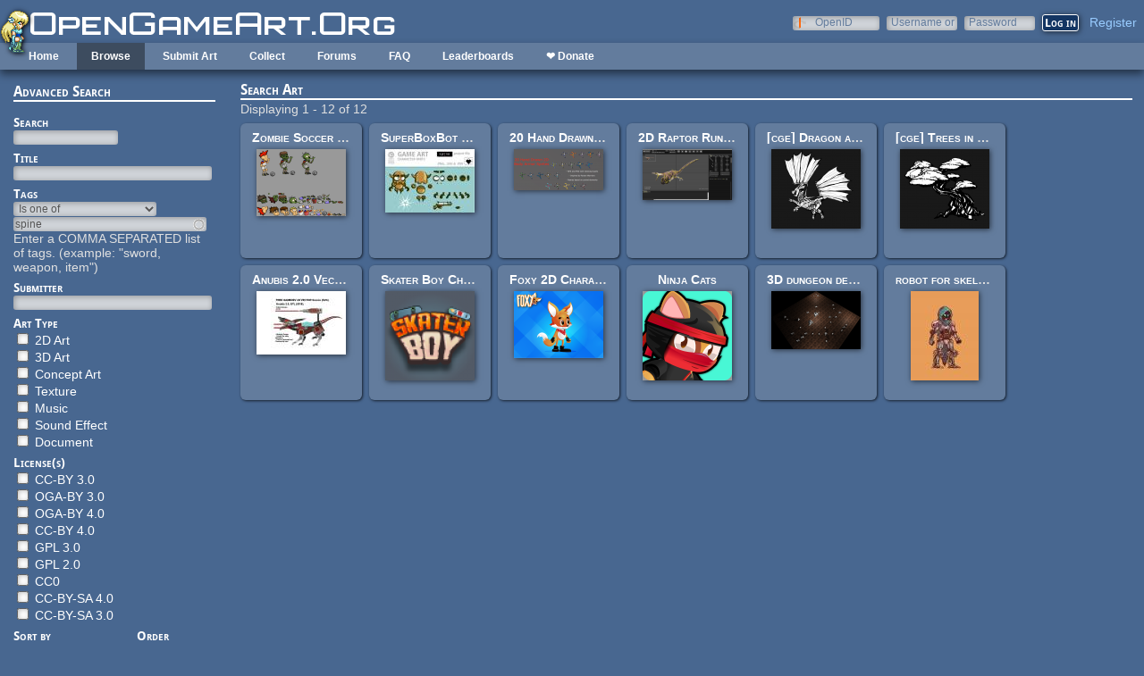

--- FILE ---
content_type: text/css
request_url: https://opengameart.org/sites/default/files/css/css_OtQOkIfOUJ2phWO18SxaKrQD2ZSEhULeB_iPCAGumwA.css
body_size: 7112
content:
@font-face{font-family:ogafont;src:url(/sites/all/themes/oga/fonts/DroidSans-Bold.ttf);font-weight:medium;}html{height:100%;}body{background-color:#486790;background-image:url(/sites/all/themes/oga/leftblue.png);background-repeat:repeat-y;color:#e0e0e0;font-family:droid-sans,Arial,sans-serif;font-size:14px;margin:0;padding:0;border:0;height:100%;width:960px;}.hidden{display:none;}strike,del{text-decoration:line-through;}th{border-bottom:2px solid #375073;}tbody{border-top:1px solid #375073;}thead{background:#375073;}tr.even,tr.odd{border:none;}tr.even{background:transparent;}tr.odd{background:#375073;}td,th{text-align:left;padding-left:8px;padding-right:8px;}tr.even td.active{background-color:#637C9D;}tr.odd td.active{background-color:#4F617A;}div#page{position:relative;}div.contextual-links-wrapper{z-index:99;}div{margin:0;padding:0;border:0;}a#maintitle{background-image:url(/sites/all/themes/oga/images/title.png);display:inline-block;width:409px;height:31px;margin-top:10px;margin-left:33px;padding-bottom:4px;}div#topright{position:absolute;top:0;right:0;text-align:right;}div#topright div.block{display:inline-block;margin-right:8px;margin-top:16px;}div#topright div#block-user-login{}div#topright div#block-user-login h2,div#topright div#block-user-login .item-list{display:none;}div#topright div#block-user-login .form-item,div#topright div#block-user-login .form-actions{display:inline-block;margin-left:4px;}div#topright div#block-user-login input{width:75px;}div#topright div#block-user-login input.form-submit{width:auto;margin:0;}div#block-block-15{padding-right:20px;}div#menubar{position:relative;left:0;right:0;background-color:#637c9d;height:30px;min-width:960px;margin-left:0;height:30px;-moz-box-shadow:0 5px 10px rgba(0,0,0,.5);-webkit-box-shadow:0x 5px 10px rgba(0,0,0,.5);box-shadow:0 5px 10px rgba(0,0,0,.5);}div#menubar-right{position:absolute;top:0;right:0;}div.region-menubar-right > div{display:inline-block;height:30px;}div#menubar div,div#topright div{padding:0;margin:0;}div#menubar div#block-search-form{padding-top:5px;}div#menubar .searchbox{float:right;margin-right:20px;margin-top:5px;}div#menubar .views-exposed-form .views-exposed-widget .form-submit{margin-top:4px;}div#menubar .views-exposed-form label{display:none;}div#menubar .views-exposed-form .form-type-textfield{margin-top:6px;}div#menubar ul.menu{margin:0;padding:0;padding-left:16px;position:relative;display:inline-block;z-index:300;}div#menubar ul.menu li{margin:0;padding:0;display:inline-block;font-size:12px;font-weight:bold;position:relative;}div#menubar ul.menu li > a{display:inline-block;margin:0;padding:8px;padding-left:16px;padding-right:16px;color:#fff;}div#menubar ul.menu li > ul{position:absolute;background-color:#212B39;padding:0;display:none;opacity:0;left:0;top:30px;-moz-transition:display .25s;-webkit-transition:display .25s;-o-transition:display .25s;-moz-transition:opacity .25s;-webkit-transition:opacity .25s;-o-transition:opacity .25s;}div#menubar ul.menu li:hover a,div#menubar ul.menu li.active a,div#menubar ul.menu li.active-trail a{background-color:rgba(4,4,4,.4);color:#fff;}div#menubar ul.menu li > ul li > a:hover{background-color:rgba(255,255,255,.2);}div#menubar ul.menu li:hover > ul{display:block;opacity:1;-moz-transition:display 0s;-webkit-transition:display 0s;-o-transition:display 0s;-moz-transition:opacity .25s;-webkit-transition:opacity .25s;-o-transition:opacity .25s;}div#menubar ul.menu li > ul li{display:block;padding:0;}div#menubar ul.menu li > ul li > a{margin:0;padding:4px;width:200px;padding-left:16px;padding-right:16px;color:#fff;}div#menubar ul.menu li > ul li > ul{left:232px;top:0;}div#maincontent{}div#left{padding:8px;padding-left:28px;padding-right:18px;}div#left,div#farright{display:inline-block;width:304px;vertical-align:top;padding-top:8px;}div#right{margin:0px;display:inline-block;padding:8px;width:590px;vertical-align:top;}.clear{clear:both;}.form-item > label:not(.option),h1,h2,h3,h4,h5,.field-label,div.comment .permalink,legend,#edit-field-collaborators label,.views-exposed-widget label{font-family:ogafont,droid-sans,Arial,sans-serif;font-weight:normal;color:#fff;}.form-item-openid-identifier .description{display:none;}.form-item > label:not(.option).compact-form-label{font-variant:normal;font-family:droid-sans,Arial,sans-serif;color:#637C9D;overflow:hidden;font-weight:normal;height:2ex;font-size:12px;}.form-item-openid-identifier > label:not(.option).compact-form-label{padding-left:20px;}.form-item > label:not(.option),#edit-field-collaborators label{font-weight:bold;}h1:first-child,h2:first-child,h3:first-child,h4:first-child,h5:first-child{margin-top:0;padding-top:0;font-variant:small-caps;}h1{font-size:18px;}h2{font-size:16px;border-bottom:2px solid white;margin-bottom:8px;}#block-views-art-block-9 h2,#block-views-art-block-6 h2{margin-bottom:0;}h3{font-size:14px;}h4{font-size:13px;}h5{font-size:12px;}.form-item,.form-item label{color:#fff;}.form-item > label:not(.option),div.field-label,div.comment .permalink,legend,#edit-field-collaborators label,.views-exposed-widget label{font-size:14px;font-variant:small-caps;}ul.tabs{border-bottom:2px solid #89A2C3;}ul.tabs.primary{white-space:normal;}ul.tabs li{white-space:nowrap;}ul.tabs.primary a{border:none;background-color:#637c9d;-webkit-border-top-left-radius:7px;-webkit-border-top-right-radius:7px;-moz-border-radius-topleft:7px;-moz-border-radius-topright:7px;border-top-left-radius:7px;border-top-right-radius:7px;padding-top:3px;font-weight:bold;font-variant:small-caps;color:#fff;}ul.tabs.primary li.active a,ul.tabs.primary a:hover{background-color:#89A2C3;border:none;color:#375073;}div#right .block{background-color:#324865;}div.pagetitle h2{margin-bottom:2px;}.block{padding:8px;margin-bottom:8px;}div#right #block-system-main{padding:0;background-color:transparent;}div#left .block{width:298px;}div.view-art div.field{margin:0;padding:0;}.field-name-field-collected-art .field-item{display:inline-block;}div.view-mode-art_preview{position:relative;}div.view-mode-art_preview .views-field{width:160px;float:left;text-align:center;}div.view-mode-art_preview .views-field audio{width:160px;height:40px;color:#fff;}div.view-art td,div.view-art th{padding-left:4px;padding-right:4px;}.node-art-collection div.node-art{margin-right:8px;vertical-align:top;}div.view-art td:first-child,div.view-art th:first-child,{padding-left:0;}#jquery-overlay{z-index:500;}#jquery-lightbox{z-index:510;}div.view-content .views-field-title{text-align:center;}div.view-art-collections div.view-content .views-field-title{text-align:left;}div.view-mode-art_preview div.field-item{text-align:center;width:110px;margin-left:5px;margin-right:5px;}div.view-mode-art_preview div.field{margin:0;}div.view-art tbody td{width:140px;margin-top:0;padding-top:0;}div.view-mode-art_preview div.field-item img,div.view-mode-art_preview div.field-item audio{-moz-box-shadow:0px 0px 8px rgba(255,255,255,0),1px 1px 6px rgba(0,0,0,.6);-webkit-box-shadow:0px 0px 8px rgba(255,255,255,0),1px 1px 6px rgba(0,0,0,.6);box-shadow:0px 0px 8px rgba(255,255,255,0),1px 1px 6px rgba(0,0,0,.6);-moz-transition:all .5s ease;-webkit-transition:all .5s ease;-o-transition:all .5s ease;top:0;left:0;position:relative;}div.view-mode-art_preview div.field-item{position:relative;}div.view-mode-art_preview div.field-item img.audio-image,img.audio-image{-moz-box-shadow:none;-webkit-box-shadow:none;box-shadow:none;z-index:100;}div.play-button,div.stop-button{opacity:.5;-moz-transition:all .5s ease;-webkit-transition:all .5s ease;-o-transition:all .5s ease;position:absolute;width:100%;height:80px;top:6px;-moz-box-shadow:none;-webkit-box-shadow:none;box-shadow:none;background-repeat:no-repeat;background-position:center;z-index:200;}.display-type-medium div.play-button,.display-type-medium div.stop-button{height:100px;}div.play-button{background-image:url(/sites/all/themes/oga/play.png);}div.stop-button{background-image:url(/sites/all/themes/oga/stop.png);}div.play-button:hover,div.stop-button:hover{opacity:1;}.view-mode-art_preview div.audio-preview{text-align:center;}div.audio-preview-container{display:inline-block;position:relative;}input,textarea,select{border:0;background-color:#cfd3d8;color:#555;-moz-box-shadow:inset 1px 1px 6px rgba(0,0,0,.3);-webkit-box-shadow:inset 1px 1px 6px rgba(0,0,0,.3);box-shadow:inset 1px 1px 6px rgba(0,0,0,.3);-moz-border-radius:3px;-webkit-border-radius:3px;border-radius:3px;font-size:12px;padding-left:2px;padding-right:2px;}textarea{-moz-border-radius:3px 3px 0 0;-webkit-border-radius:3px 3px 0 0;border-radius:3px 3px 0 0;padding:2px;}.resizable-textarea .grippie{background-color:#cfd3d8;}label{color:#637C9D;}fieldset{border:2px solid #637C9D;-moz-border-radius:5px;-webkit-border-radius:5px;border-radius:5px;}fieldset.filter-wrapper{-moz-border-radius:0 0 5px 5px;-webkit-border-radius:0 0 5px 5px;border-radius:0 0 5px 5px;}button,input[type="submit"],input[type="reset"],ul.links a,a.flag,a.button,a.af-button-large{border:1px solid white;background-color:#133562;color:#fff;font-family:ogafont,droid-sans,Arial,sans-serif;font-weight:bold;font-size:13px;-moz-border-radius:3px;-webkit-border-radius:3px;border-radius:3px;-moz-box-shadow:1px 1px 6px rgba(0,0,0,.6);-webkit-box-shadow:1px 1px 6px rgba(0,0,0,.6);box-shadow:1px 1px 6px rgba(0,0,0,.6);margin-left:8px;margin-right:8px;font-variant:small-caps;text-indent:0;-moz-transition:all .25s;-webkit-transition:all .25s;-o-transition:all .25s;white-space:nowrap;}a.flag,a.button{padding-left:8px;padding-right:8px;}.art-preview-title a{color:#fff;}button:hover,input[type="submit"]:hover,input[type="reset"]:hover,ul.links a:hover,a.af-button-large:hover{text-shadow:0px 0px 8px rgba(255,255,255,0.5);color:#fff;background-color:rgb(45,101,169);-moz-transition:all .25s;-webkit-transition:all .25s;-o-transition:all .25s;}button:active,input[type="submit"]:active,input[type="reset"]:active,ul.links a:active,a.af-button-large:active{position:relative;top:1px;left:1px;color:#fff;-moz-box-shadow:0px 0px 3px rgba(0,0,0,.7);-webkit-box-shadow:0px 0px 3px rgba(0,0,0,.7);box-shadow:0px 0px 3px rgba(0,0,0,.7);-moz-transition:all .1s;-webkit-transition:all .1s;-o-transition:all .s1;}ul.links a,a.af-button-large{padding-left:1ex;padding-right:1ex;}ul.links.inline li{padding:0;}ul.userpoints-links{list-style-type:none;padding:0;}ul.userpoints-links li{display:inline-block;}button::-moz-focus-inner{text-indent:0;border:0;position:relative;left:0;top:0;margin:0;padding:0;}div.preview-image a:hover img{-moz-box-shadow:0px 0px 16px rgba(255,255,255,1),4px 4px 9px rgba(0,0,0,.6);-webkit-box-shadow:0px 0px 16px rgba(255,255,255,1),4px 4px 9px rgba(0,0,0,.6);box-shadow:0px 0px 16px rgba(255,255,255,1),4px 4px 9px rgba(0,0,0,.6);position:relative;top:-2px;left:-2px;-moz-transition:all .15s ease;-webkit-transition:all .15s ease;-o-transition:all .15s ease;}a{-moz-transition:all .5s;-webkit-transition:all .5s;-o-transition:all .5s;color:#9cf;text-decoration:none;}a:hover{text-shadow:0px 0px 3px rgba(255,255,255,0.5);color:#fff;-moz-transition:all .15s;-webkit-transition:all .15s;-o-transition:all .15s;}div.view-your-medals .field-item,div.field-name-field-medals .field-item{display:inline-block;}div.field-name-field-art-licenses .field-item{display:inline-block;}div.field-name-host{font-size:60%;}div.field{margin-top:1em;margin-bottom:1em;}div.comment div.field{margin-top:0;margin-bottom:0;}div.comment div.field p:first-child{margin-top:0;}div.comment div.field p:last-child{margin-bottom:0;}div.comment{margin-top:1.5em;margin-bottom:1.5em;padding:8px;background-color:rgba(0,0,0,0.15);overflow:hidden;}div.comment:hover{overflow:visible;}div.comment .permalink{display:block;border-bottom:2px solid white;margin-bottom:1em;}div.comment .group-footer{text-align:right;margin-top:1em;}div.comment .group-left,div.comment .group-right{margin-bottom:1em;}div.field-name-field-art-tags div.field-item{display:inline-block;}div.field-name-field-art-tags div.field-item a{display:inline-block;background-color:#637c9d;font-weight:bold;-moz-border-radius:3px;-webkit-border-radius:3px;border-radius:3px;margin:4px;padding-left:5px;padding-right:5px;font-weight:bold;font-variant:small-caps;color:#fff;}div.field-name-field-art-tags div.field-item a:hover{background-color:#89A2C3;box-shadow:0px 0px 5px rgba(255,255,255,1);}div#forum{float:left;}div#forum-topic-list td.views-field-title{text-align:left;}div#forum-topic-list td.views-field-title a{font-weight:bold;}div.forum-name{font-weight:bold;font-size:120%;}div.forum-table-name{font-weight:bold;font-size:140%;font-variant:small-caps;}div.profile{clear:none;}.field-name-field-art-preview img{box-shadow:2px 2px 8px #000;}.license-icon img{box-shadow:0.5px 0.5px 3px rgba(0,0,0,.6);}.view-mode-art_preview{display:inline-block;padding:8px;background-color:#637C9D;min-height:135px;-moz-border-radius:6px;-webkit-border-radius:6px;-o-border-radius:6px;border-radius:6px;margin-top:8px;-moz-box-shadow:1px 1px 3px rgba(0,0,0,.7);-webkit-box-shadow:1px 1px 3px rgba(0,0,0,.7);-o-box-shadow:1px 1px 3px rgba(0,0,0,.7);box-shadow:1px 1px 3px rgba(0,0,0,.7);}.view-mode-art_preview span.art-preview-title{height:2ex;overflow:hidden;text-overflow:ellipsis;white-space:nowrap;position:relative;}.view-mode-art_preview span.art-preview-title.hover{white-space:normal;overflow:visible;z-index:250;position:relative;top:-3px;}.view-mode-art_preview span.art-preview-title.hover a{background-color:#486790;display:block;padding:3px;border-radius:6px;}.view-mode-art_preview img{-moz-box-shadow:none;-webkit-box-shadow:none;-o-box-shadow:none;box-shadow:none;margin-top:6px;background-color:#999;}.audio-preview img{background-color:transparent;}.art-preview-title{font-weight:bold;display:block;font-variant:small-caps;}.advanced-help-topic code,.advanced-help-topic pre,.vertical-tabs ul.vertical-tabs-list li{background-color:transparent;}.vertical-tabs{background-color:rgba(0,0,0,.15);}.vertical-tabs ul.vertical-tabs-list li.selected{background-color:rgba(0,0,0,.25);}.vertical-tabs ul.vertical-tabs-list .selected strong{color:#fff;}div.vertical-tabs ul.vertical-tabs-list{border:none;}.vertical-tabs ul.vertical-tabs-list li,div.vertical-tabs{border-color:rgba(0,0,0,.25);}#art-node-form .form-actions{padding-left:355px;}#art-node-form h2{margin:0;padding:0;}#art-node-form .form-textarea-wrapper{max-width:500px;}#art-node-form textarea{height:191px;}.form-required{color:#44CCFF;}#user-login-form .form-required{display:none;}li a.active{color:#ffffff;}.view-blog .node{margin-bottom:1.5em;}div.byline,div.submitted{font-style:italic;font-size:80%;}.author-signature{border-top:1px solid white;}div.view-mode-list_view div.field-name-ds-user-picture{float:left;}div.art-preview-multiple{display:inline-block;height:250px;margin-right:8px;}.view-comments-recent a.username,.view-comments-recent span.username,.forum-table a.username,.forum-table span.username{font-size:100%;font-weight:normal;}span.username{color:#fff;}#edit-field-texture-type .no-term-reference-tree-button,.form-item-field-art-licenses-und .no-term-reference-tree-button,#edit-field-art-type .no-term-reference-tree-button{display:none;}#edit-field-texture-category .no-term-reference-tree-button{background-color:transparent;}#edit-field-art-licenses li{display:inline;}#edit-field-art-licenses .form-type-checkbox{border-radius:6px;margin:4px;padding:3px;background-color:#637C9D;-moz-transition:all .25s ease;-webkit-transition:all .25s ease;-o-transition:all .25s ease;}#edit-field-art-licenses .form-type-checkbox.art-license-selected{background-color:#89A2C3;}.form-item-your-own-work{display:inline-block;}div#field-art-author-add-more-wrapper div:first-child{margin-top:0;}div#edit-field-art-author-homepage div:last-child{margin-bottom:0;}div.field-type-file div.fieldset-wrapper div:first-child{margin-top:0;}div.field-type-file div.fieldset-wrapper div:last-child{margin-bottom:0;}form#art-node-form .tabledrag-toggle-weight{display:none;}.fieldset-description{font-size:0.85em;}#edit-field-art-llicense-later-und-the-authors-of-this-content-agree-to-license-it-under-later-versions-of-the-licenses-they-selected-above{display:inline-block;vertical-align:top;}label[for="edit-field-art-llicense-later-und-the-authors-of-this-content-agree-to-license-it-under-later-versions-of-the-licenses-they-selected-above"]{display:inline-block;width:90%;}.item-list .pager li{margin:0 0 0.25em 0.8em;}div.field-name-collect .form-item{display:inline-block;vertical-align:center;}.collect-message{font-size:0.8em;display:none;}.collect-container ul{margin:0;}div.field-name-collect-toggle{position:absolute;bottom:5px;right:12px;display:inline-block;z-index:450;}div.field-name-collect-toggle div{display:inline-block;height:24px !important;width:24px !important;}div.field-name-collect-toggle a{height:24px;width:24px;background-repeat:no-repeat;display:inline-block;z-index:200;}div.field-name-collect-toggle a.collect-toggle-wait{background-image:url(/sites/all/themes/oga/collect-wait.png);}div.field-name-collect-toggle a.collect-toggle-add{background-image:url(/sites/all/themes/oga/collect-add.png);}div.field-name-collect-toggle a.collect-toggle-remove{background-image:url(/sites/all/themes/oga/collect-remove.png);}div#block-block-5{position:absolute;bottom:7px;}div#block-block-5{display:inline-block;}div.block{position:relative;}div.feed-icon{position:absolute;top:6px;right:6px;}.dlcount{display:none;}span.file .dlcount{display:inline;}.texture-category-tree ul{list-style-type:none;padding-left:0;}.texture-category-tree ul ul{display:none;padding-left:20px;}.subtree-toggle{display:inline-block;height:16px;width:16px;vertical-align:middle;}.subtree-toggle.closed{background-image:url(/sites/all/themes/oga/bullet_toggle_plus.png);}.subtree-toggle.open{background-image:url(/sites/all/themes/oga/bullet_toggle_minus.png);}.view-browse-textures .views-field-field-art-files{height:84px;width:80px;}.view-browse-textures .texture-cat-row .views-field-field-art-files{height:auto;width:auto;}.art-previews-inline{display:inline-block;margin-right:4px;vertical-align:top;}tr.even td.forum-list-icon-new-posts .forum-list-icon-wrapper span,tr.odd td.forum-list-icon-new-posts .forum-list-icon-wrapper span,.forum-list-icon-legend .forum-list-icon-new-posts{background-image:url(/sites/all/themes/oga/newposts.png);}.topic-icon-hot-new{background-image:url(/sites/all/themes/oga/newtopic.png);}.views-exposed-form .views-exposed-widget{float:none;}.views-exposed-form .multi-select-replace input{vertical-align:center;}.views-exposed-form .views-widget-sort-by,.views-exposed-form .views-widget-sort-order{display:inline-block;vertical-align:top;}.views-exposed-form .multi-select-checkbox{display:inline-block;vertical-align:top;width:140px;}#block-views-exp-art-search-art-advanced #edit-field-art-tags-tid{max-width:275px;}#views-exposed-form-art-search-art .views-exposed-form .views-exposed-widget,#views-exposed-form-forum-search-forum-search .views-exposed-form .views-exposed-widget{float:left;}.view-blog .field-name-title{margin-top:0;margin-bottom:8px;}.view-leaderboard table.views-table{width:100%;}.view-leaderboard table.views-table .views-field-points{text-align:right;}div.view-id-blog div.view-mode-list_view div.field-name-ds-user-picture{margin-top:0;margin-right:1em;}.node-unpublished,.comment-unpublished,div.comment.comment-unpublished{background-color:#000000;}.wrap-pre{white-space:pre-wrap;white-space:-moz-pre-wrap;white-space:-pre-wrap;white-space:-o-pre-wrap;}.adslist img{-moz-box-shadow:0 0 8px rgba(255,255,255,0),1px 1px 6px rgba(0,0,0,0.6);-webkit-box-shadow:0 0 8px rgba(255,255,255,0),1px 1px 6px rgba(0,0,0,0.6);-ms-box-shadow:0 0 8px rgba(255,255,255,0),1px 1px 6px rgba(0,0,0,0.6);box-shadow:0 0 8px rgba(255,255,255,0),1px 1px 6px rgba(0,0,0,0.6);}.awoga-link{text-align:right;font-size:smaller;}.simpleads-7150{height:250px;}a.patreon-button{display:inline-block;font-weight:bold;color:#000;background-color:#5e1;background:linear-gradient(rgb(26,255,66) 0%,rgb(161,226,110) 19%,rgb(51,148,68) 61%,rgb(37,95,73) 100%);box-shadow:1px 1px 3px black;border-radius:6px;padding:5px;}form#user-register-form{padding-left:360px;}.view-id-pdj_vote div.view-content .views-field-title,.view-id-pdj_vote_2  div.view-content .views-field-title{width:340px;text-align:left;}.view-id-pdj_vote tr.even,.view-id-pdj_vote_2 tr.even{background-color:#486790;}.view-leaderboards,.view-leaderboards table,.view-weekly-leaderboards,.view-weekly-leaderboards table{width:100%;}.view-leaderboards .views-field-points,.view-weekly-leaderboards .views-field-points{text-align:right;}.view-friends,.view-followers{padding-left:370px;}.view-friends a.username,.view-followers a.username{font-size:100%;}div.error,table tr.error{background-color:#400;color:#fff;}.node-forum img{image-rendering:optimizeSpeed;image-rendering:-moz-crisp-edges;image-rendering:-o-crisp-edges;image-rendering:-webkit-optimize-contrast;image-rendering:optimize-contrast;-ms-interpolation-mode:nearest-neighbor;}.search-results li.art-search-result{background-color:#637c9d;border-radius:6px;box-shadow:1px 1px 3px rgba(0,0,0,0.7);margin:0;margin-top:8px;min-height:135px;padding:8px;display:inline-block;margin-right:4px;vertical-align:top;width:124px;text-align:center;}.art-search-result-title{height:2ex;overflow:hidden;text-overflow:ellipsis;white-space:nowrap;position:relative;padding-bottom:4px;font-variant:small-caps;font-weight:bold;}.art-search-result-preview{box-shadow:0 0 8px rgba(255,255,255,0),1px 1px 6px rgba(0,0,0,0.6);left:0;position:relative;top:0;transition:all 0.5s ease 0s;}ol.apachesolr_search-results{padding-left:0;}.valign-middle{vertical-align:middle;}#edit-preview{visibility:hidden;}body,#page,#maincontent{width:100% !important;background-image:none !important;}div#right.nosidebar{display:block !important;margin:0 auto !important;width:100% !important;}.ds-2col-stacked .group-right{float:left !important;width:78% !important;padding:1% !important;}.ds-2col-stacked .group-left{float:left !important;width:18% !important;padding:1% !important;}.view-friends,.view-followers{padding:0 !important;}.view-art-collections .view-content .views-table{width:100% !important;}.page-popular div#left,.page-popular div#farright{width:14% !important;padding:1% !important;float:left !important;display:block !important;}.page-popular div#right{width:66% !important;padding:1% !important;float:left !important;display:block !important;}.page-latest div#left,.page-latest div#farright{width:14% !important;padding:1% !important;float:left !important;display:block !important;}.page-latest div#right{width:66% !important;padding:1% !important;float:left !important;display:block !important;}.page-latest-friends div#left,.page-latest-friends div#farright{width:14% !important;padding:1% !important;float:left !important;display:block !important;}.page-latest-friends div#right{width:66% !important;padding:1% !important;float:left !important;display:block !important;}.page-node div#left,.page-node div#farright{width:14% !important;padding:1% !important;float:left !important;display:block !important;}.page-node div#right{width:66% !important;padding:1% !important;float:left !important;display:block !important;}.page-node div#right.nosidebar{width:98% !important;padding:1% !important;}.page-node .node .required-fields{width:98% !important;}#art-node-form .left-column{width:18% !important;padding:1% !important;}#art-node-form .right-column{width:68% !important;padding:1% !important;}.page-blog div#left,.page-blog div#farright{width:14% !important;padding:1% !important;float:left !important;display:block !important;}.page-blog div#right{width:66% !important;padding:1% !important;float:left !important;display:block !important;}.page-blog .node{text-align:center !important;width:98% !important;padding:1% !important;}.page-art-search-advanced div#left{width:18% !important;padding:1% !important;}.page-art-search-advanced div#right{width:78% !important;padding:1% !important;float:right !important;}#block-views-exp-art-search-art-advanced{width:98% !important;padding:1% !important;}#block-views-exp-art-search-art-advanced #edit-field-art-tags-tid{width:100% !important;}.page-forum div#left{width:18% !important;padding:1% !important;}.page-forum div#right{width:78% !important;padding:1% !important;float:right !important;}#forum,.forum-node-create-links-top{width:100% !important;}.forum-node-create-links-top{text-align:center !important;}.forum-table{width:100% !important;}#comment-form .form-wrapper{width:98% !important;}.node-type-forum .group-left{width:18% !important;padding:1% !important;}.node-type-forum .group-right{width:78% !important;padding:1% !important;float:right !important;}.page-my-collections div#left,.page-my-collections div#farright{width:14% !important;padding:1% !important;float:left !important;display:block !important;}.page-my-collections div#right{width:66% !important;padding:1% !important;float:left !important;display:block !important;}.page-collections div#left,.page-collections div#farright{width:14% !important;padding:1% !important;float:left !important;display:block !important;}.page-collections div#right{width:66% !important;padding:1% !important;float:left !important;display:block !important;}#art-collection-node-form .left-column{width:18% !important;padding:1% !important;}#art-collection-node-form .right-column{width:68% !important;padding:1% !important;}.page-leaderboards div#left,.page-leaderboards div#farright{width:14% !important;padding:1% !important;float:left !important;display:block !important;}.page-leaderboards div#right{width:66% !important;padding:1% !important;float:left !important;display:block !important;}.page-weekly-leaderboards div#left,.page-weekly-leaderboards div#farright{width:14% !important;padding:1% !important;float:left !important;display:block !important;}.page-weekly-leaderboards div#right{width:66% !important;padding:1% !important;float:left !important;display:block !important;}.page-messages #left{width:18% !important;padding:1% !important;}.page-messages #right{width:78% !important;padding:1% !important;float:right !important;}.privatemsg-list{width:100% !important;}.privatemsg-message{max-width:100% !important;}.privatemsg-message-information{line-height:2em !important;}.page-user-edit div#left,.page-user-edit div#farright{width:14% !important;padding:1% !important;float:left !important;display:block !important;}.page-user-edit div#right{width:66% !important;padding:1% !important;float:left !important;display:block !important;}.page-user-openid div#left,.page-user-openid div#farright{width:14% !important;padding:1% !important;float:left !important;display:block !important;}.page-user-openid div#right{width:66% !important;padding:1% !important;float:left !important;display:block !important;}.page-user-points .userpoints-myuserpoints-list,.page-user-points .userpoints-myuserpoints-total{width:100% !important;}.front #left,.front #farright{width:14% !important;padding:1% !important;}.front #right{width:65% !important;padding:1% !important;}.front .view-blog{text-align:center !important;width:98% !important;padding:1% !important;}.front .field-name-ds-user-picture{float:none !important;}.front .field-item img{max-width:100% !important;}.front .field-item ul{list-style-type:none !important;}.front .node{text-align:center !important;width:98% !important;padding:1% !important;}#block-views-blog-block{padding:0;}#block-block-8,#block-block-2,#block-views-new-forum-topics-block-1,#block-views-comments-recent-block,#block-views-your-medals-block-1{width:98% !important;padding:1% !important;}#block-block-8 .content strong{float:left !important;}@media (max-width:1260px){body{width:100% !important;background-image:none !important;}#maincontent{margin-top:3em !important;}.region-menubar{width:100% !important;}#menubar{margin-top:1em !important;}.menu{width:100% !important;padding:0 !important;background-color:#637c9d !important;}#topright{position:static !important;width:100 % !important;text-align:center !important;margin-bottom:1em !important;}#menubar-right{position:static !important;width:100% !important;text-align:center !important;margin-top:1em !important;}#maintitle{display:block !important;margin:0 auto !important;}#block-block-5{display:none !important;}.front div#left,.front div#farright{display:none !important;}.front div#right{width:98% !important;padding:1% !important;}.page-latest div#left,.page-latest div#farright{display:none !important;}.page-latest div#right{width:98% !important;padding:1% !important;}.page-latest-friends div#left,.page-latest-friends div#farright{display:none !important;}.page-latest-friends div#right{width:98% !important;padding:1% !important;}.page-popular div#left,.page-popular div#farright{display:none !important;}.page-popular div#right{width:98% !important;padding:1% !important;}.page-node div#left,.page-node div#farright{display:none !important;}.page-node div#right{width:98% !important;padding:1% !important;}.page-blog div#left,.page-blog div#farright{display:none !important;}.page-blog div#right{width:98% !important;padding:1% !important;}.page-collections div#left,.page-collections div#farright{display:none !important;}.page-collections div#right{width:98% !important;padding:1% !important;}.page-my-collections div#left,.page-my-collections div#farright{display:none !important;}.page-my-collections div#right{width:98% !important;padding:1% !important;}.page-leaderboards div#left,.page-leaderboards div#farright{display:none !important;}.page-leaderboards div#right{width:98% !important;padding:1% !important;}.page-weekly-leaderboards div#left,.page-weekly-leaderboards div#farright{display:none !important;}.page-weekly-leaderboards div#right{width:98% !important;padding:1% !important;}.page-art-search-advanced #block-block-2,.page-art-search-advanced #block-views-new-forum-topics-block-1{display:none !important;}.page-art-search-advanced #edit-title,.page-art-search-advanced #edit-field-art-tags-tid-op,.page-art-search-advanced #edit-name--2,.page-art-search-advanced #collections-list,.page-art-search-advanced #edit-name{max-width:100% !important;}.page-forum div#left{display:none !important;}.page-forum div#right{width:100% !important;}.group-footer .links,.field-item img{max-width:100% !important;}.page-messages div#left{display:none !important;}.page-messages div#right{width:100% !important;}.page-user-openid div#left{display:none !important;}.page-user-openid div#right{width:100% !important;}.page-user-edit div#left{display:none !important;}.page-user-edit div#right{width:100% !important;}}}
